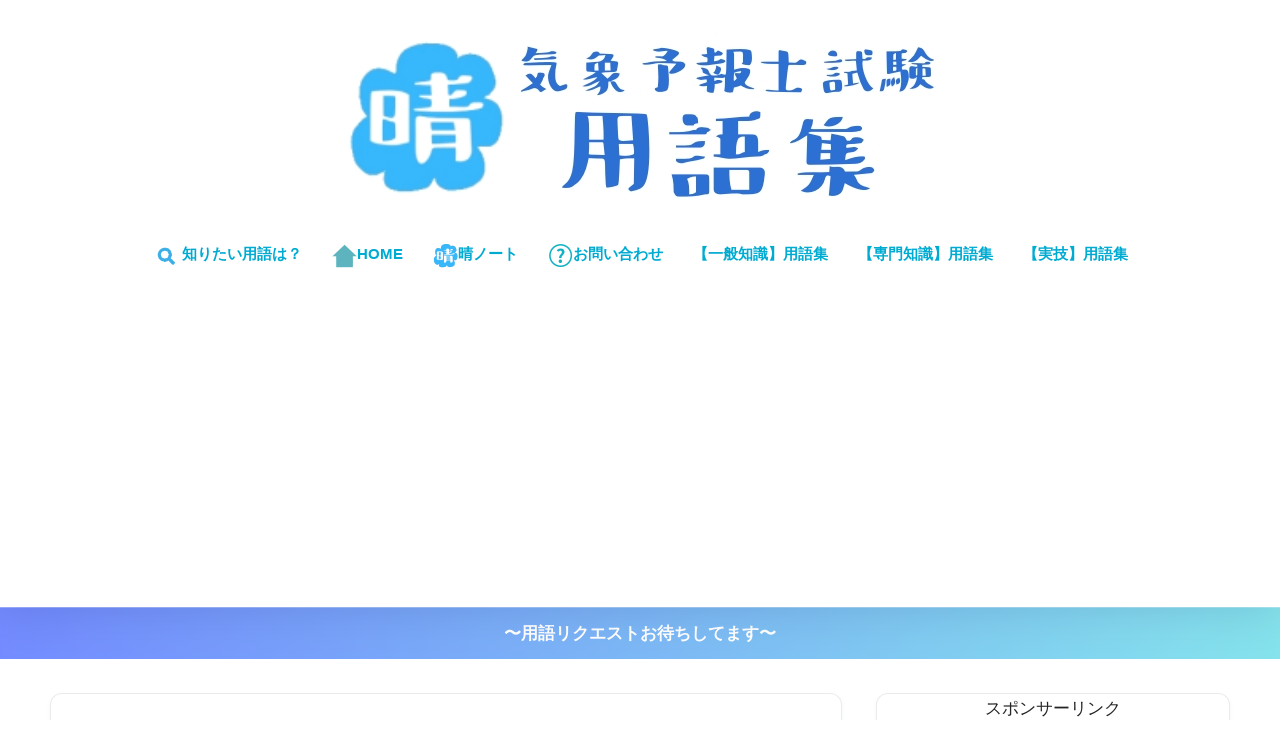

--- FILE ---
content_type: text/html; charset=UTF-8
request_url: https://harenote.com/glossary/specific-heat/
body_size: 14133
content:

<!DOCTYPE html>
<html lang="ja">
<head>
  <meta charset="utf-8">
  <meta http-equiv="X-UA-Compatible" content="IE=edge">
  <meta name="HandheldFriendly" content="True">
  <meta name="MobileOptimized" content="320">
  <meta name="viewport" content="width=device-width, initial-scale=1, viewport-fit=cover"/>
  <meta name="msapplication-TileColor" content="#00abd2">
  <meta name="theme-color" content="#00abd2">
  <link rel="pingback" href="https://harenote.com/glossary/xmlrpc.php">
  <title>比熱 | 気象予報士試験用語集</title>
<meta name='robots' content='max-image-preview:large' />
<link rel='dns-prefetch' href='//www.googletagmanager.com' />
<link rel='dns-prefetch' href='//fonts.googleapis.com' />
<link rel='dns-prefetch' href='//use.fontawesome.com' />
<link rel='dns-prefetch' href='//pagead2.googlesyndication.com' />
<link rel="alternate" type="application/rss+xml" title="気象予報士試験用語集 &raquo; フィード" href="https://harenote.com/glossary/feed/" />
<link rel="alternate" type="application/rss+xml" title="気象予報士試験用語集 &raquo; コメントフィード" href="https://harenote.com/glossary/comments/feed/" />
<script type="text/javascript">
/* <![CDATA[ */
window._wpemojiSettings = {"baseUrl":"https:\/\/s.w.org\/images\/core\/emoji\/15.0.3\/72x72\/","ext":".png","svgUrl":"https:\/\/s.w.org\/images\/core\/emoji\/15.0.3\/svg\/","svgExt":".svg","source":{"concatemoji":"https:\/\/harenote.com\/glossary\/wp-includes\/js\/wp-emoji-release.min.js?ver=6.5.7"}};
/*! This file is auto-generated */
!function(i,n){var o,s,e;function c(e){try{var t={supportTests:e,timestamp:(new Date).valueOf()};sessionStorage.setItem(o,JSON.stringify(t))}catch(e){}}function p(e,t,n){e.clearRect(0,0,e.canvas.width,e.canvas.height),e.fillText(t,0,0);var t=new Uint32Array(e.getImageData(0,0,e.canvas.width,e.canvas.height).data),r=(e.clearRect(0,0,e.canvas.width,e.canvas.height),e.fillText(n,0,0),new Uint32Array(e.getImageData(0,0,e.canvas.width,e.canvas.height).data));return t.every(function(e,t){return e===r[t]})}function u(e,t,n){switch(t){case"flag":return n(e,"\ud83c\udff3\ufe0f\u200d\u26a7\ufe0f","\ud83c\udff3\ufe0f\u200b\u26a7\ufe0f")?!1:!n(e,"\ud83c\uddfa\ud83c\uddf3","\ud83c\uddfa\u200b\ud83c\uddf3")&&!n(e,"\ud83c\udff4\udb40\udc67\udb40\udc62\udb40\udc65\udb40\udc6e\udb40\udc67\udb40\udc7f","\ud83c\udff4\u200b\udb40\udc67\u200b\udb40\udc62\u200b\udb40\udc65\u200b\udb40\udc6e\u200b\udb40\udc67\u200b\udb40\udc7f");case"emoji":return!n(e,"\ud83d\udc26\u200d\u2b1b","\ud83d\udc26\u200b\u2b1b")}return!1}function f(e,t,n){var r="undefined"!=typeof WorkerGlobalScope&&self instanceof WorkerGlobalScope?new OffscreenCanvas(300,150):i.createElement("canvas"),a=r.getContext("2d",{willReadFrequently:!0}),o=(a.textBaseline="top",a.font="600 32px Arial",{});return e.forEach(function(e){o[e]=t(a,e,n)}),o}function t(e){var t=i.createElement("script");t.src=e,t.defer=!0,i.head.appendChild(t)}"undefined"!=typeof Promise&&(o="wpEmojiSettingsSupports",s=["flag","emoji"],n.supports={everything:!0,everythingExceptFlag:!0},e=new Promise(function(e){i.addEventListener("DOMContentLoaded",e,{once:!0})}),new Promise(function(t){var n=function(){try{var e=JSON.parse(sessionStorage.getItem(o));if("object"==typeof e&&"number"==typeof e.timestamp&&(new Date).valueOf()<e.timestamp+604800&&"object"==typeof e.supportTests)return e.supportTests}catch(e){}return null}();if(!n){if("undefined"!=typeof Worker&&"undefined"!=typeof OffscreenCanvas&&"undefined"!=typeof URL&&URL.createObjectURL&&"undefined"!=typeof Blob)try{var e="postMessage("+f.toString()+"("+[JSON.stringify(s),u.toString(),p.toString()].join(",")+"));",r=new Blob([e],{type:"text/javascript"}),a=new Worker(URL.createObjectURL(r),{name:"wpTestEmojiSupports"});return void(a.onmessage=function(e){c(n=e.data),a.terminate(),t(n)})}catch(e){}c(n=f(s,u,p))}t(n)}).then(function(e){for(var t in e)n.supports[t]=e[t],n.supports.everything=n.supports.everything&&n.supports[t],"flag"!==t&&(n.supports.everythingExceptFlag=n.supports.everythingExceptFlag&&n.supports[t]);n.supports.everythingExceptFlag=n.supports.everythingExceptFlag&&!n.supports.flag,n.DOMReady=!1,n.readyCallback=function(){n.DOMReady=!0}}).then(function(){return e}).then(function(){var e;n.supports.everything||(n.readyCallback(),(e=n.source||{}).concatemoji?t(e.concatemoji):e.wpemoji&&e.twemoji&&(t(e.twemoji),t(e.wpemoji)))}))}((window,document),window._wpemojiSettings);
/* ]]> */
</script>
<link rel='stylesheet' id='sng-stylesheet-css' href='https://harenote.com/glossary/wp-content/themes/sango-theme/style.css?version=3.8.8' type='text/css' media='all' />
<link rel='stylesheet' id='sng-option-css' href='https://harenote.com/glossary/wp-content/themes/sango-theme/entry-option.css?version=3.8.8' type='text/css' media='all' />
<link rel='stylesheet' id='sng-old-css-css' href='https://harenote.com/glossary/wp-content/themes/sango-theme/style-old.css?version=3.8.8' type='text/css' media='all' />
<link rel='stylesheet' id='sango_theme_gutenberg-style-css' href='https://harenote.com/glossary/wp-content/themes/sango-theme/library/gutenberg/dist/build/style-blocks.css?version=3.8.8' type='text/css' media='all' />
<style id='sango_theme_gutenberg-style-inline-css' type='text/css'>
:root{--sgb-main-color:#00abd2;--sgb-pastel-color:#9bd6e4;--sgb-accent-color:#dbf276;--sgb-widget-title-color:#009EF3;--sgb-widget-title-bg-color:#b4e0fa;--sgb-bg-color:#ffffff;--wp--preset--color--sango-main:var(--sgb-main-color);--wp--preset--color--sango-pastel:var(--sgb-pastel-color);--wp--preset--color--sango-accent:var(--sgb-accent-color)}
</style>
<link rel='stylesheet' id='sng-googlefonts-css' href='https://fonts.googleapis.com/css?family=Quicksand%3A500%2C700&#038;display=swap' type='text/css' media='all' />
<link rel='stylesheet' id='sng-fontawesome-css' href='https://use.fontawesome.com/releases/v6.1.1/css/all.css' type='text/css' media='all' />
<style id='wp-emoji-styles-inline-css' type='text/css'>

	img.wp-smiley, img.emoji {
		display: inline !important;
		border: none !important;
		box-shadow: none !important;
		height: 1em !important;
		width: 1em !important;
		margin: 0 0.07em !important;
		vertical-align: -0.1em !important;
		background: none !important;
		padding: 0 !important;
	}
</style>
<link rel='stylesheet' id='wp-block-library-css' href='https://harenote.com/glossary/wp-includes/css/dist/block-library/style.min.css?ver=6.5.7' type='text/css' media='all' />
<style id='global-styles-inline-css' type='text/css'>
body{--wp--preset--color--black: #000000;--wp--preset--color--cyan-bluish-gray: #abb8c3;--wp--preset--color--white: #ffffff;--wp--preset--color--pale-pink: #f78da7;--wp--preset--color--vivid-red: #cf2e2e;--wp--preset--color--luminous-vivid-orange: #ff6900;--wp--preset--color--luminous-vivid-amber: #fcb900;--wp--preset--color--light-green-cyan: #7bdcb5;--wp--preset--color--vivid-green-cyan: #00d084;--wp--preset--color--pale-cyan-blue: #8ed1fc;--wp--preset--color--vivid-cyan-blue: #0693e3;--wp--preset--color--vivid-purple: #9b51e0;--wp--preset--color--sango-main: var(--sgb-main-color);--wp--preset--color--sango-pastel: var(--sgb-pastel-color);--wp--preset--color--sango-accent: var(--sgb-accent-color);--wp--preset--color--sango-blue: #009EF3;--wp--preset--color--sango-orange: #ffb36b;--wp--preset--color--sango-red: #f88080;--wp--preset--color--sango-green: #90d581;--wp--preset--color--sango-black: #333;--wp--preset--color--sango-gray: gray;--wp--preset--color--sango-silver: whitesmoke;--wp--preset--color--sango-light-blue: #b4e0fa;--wp--preset--color--sango-light-red: #ffebeb;--wp--preset--color--sango-light-orange: #fff9e6;--wp--preset--gradient--vivid-cyan-blue-to-vivid-purple: linear-gradient(135deg,rgba(6,147,227,1) 0%,rgb(155,81,224) 100%);--wp--preset--gradient--light-green-cyan-to-vivid-green-cyan: linear-gradient(135deg,rgb(122,220,180) 0%,rgb(0,208,130) 100%);--wp--preset--gradient--luminous-vivid-amber-to-luminous-vivid-orange: linear-gradient(135deg,rgba(252,185,0,1) 0%,rgba(255,105,0,1) 100%);--wp--preset--gradient--luminous-vivid-orange-to-vivid-red: linear-gradient(135deg,rgba(255,105,0,1) 0%,rgb(207,46,46) 100%);--wp--preset--gradient--very-light-gray-to-cyan-bluish-gray: linear-gradient(135deg,rgb(238,238,238) 0%,rgb(169,184,195) 100%);--wp--preset--gradient--cool-to-warm-spectrum: linear-gradient(135deg,rgb(74,234,220) 0%,rgb(151,120,209) 20%,rgb(207,42,186) 40%,rgb(238,44,130) 60%,rgb(251,105,98) 80%,rgb(254,248,76) 100%);--wp--preset--gradient--blush-light-purple: linear-gradient(135deg,rgb(255,206,236) 0%,rgb(152,150,240) 100%);--wp--preset--gradient--blush-bordeaux: linear-gradient(135deg,rgb(254,205,165) 0%,rgb(254,45,45) 50%,rgb(107,0,62) 100%);--wp--preset--gradient--luminous-dusk: linear-gradient(135deg,rgb(255,203,112) 0%,rgb(199,81,192) 50%,rgb(65,88,208) 100%);--wp--preset--gradient--pale-ocean: linear-gradient(135deg,rgb(255,245,203) 0%,rgb(182,227,212) 50%,rgb(51,167,181) 100%);--wp--preset--gradient--electric-grass: linear-gradient(135deg,rgb(202,248,128) 0%,rgb(113,206,126) 100%);--wp--preset--gradient--midnight: linear-gradient(135deg,rgb(2,3,129) 0%,rgb(40,116,252) 100%);--wp--preset--font-size--small: 13px;--wp--preset--font-size--medium: 20px;--wp--preset--font-size--large: 36px;--wp--preset--font-size--x-large: 42px;--wp--preset--font-family--default: "Helvetica", "Arial", "Hiragino Kaku Gothic ProN", "Hiragino Sans", YuGothic, "Yu Gothic", "メイリオ", Meiryo, sans-serif;--wp--preset--font-family--notosans: "Noto Sans JP", var(--wp--preset--font-family--default);--wp--preset--font-family--mplusrounded: "M PLUS Rounded 1c", var(--wp--preset--font-family--default);--wp--preset--font-family--dfont: "Quicksand", var(--wp--preset--font-family--default);--wp--preset--spacing--20: 0.44rem;--wp--preset--spacing--30: 0.67rem;--wp--preset--spacing--40: 1rem;--wp--preset--spacing--50: 1.5rem;--wp--preset--spacing--60: 2.25rem;--wp--preset--spacing--70: 3.38rem;--wp--preset--spacing--80: 5.06rem;--wp--preset--shadow--natural: 6px 6px 9px rgba(0, 0, 0, 0.2);--wp--preset--shadow--deep: 12px 12px 50px rgba(0, 0, 0, 0.4);--wp--preset--shadow--sharp: 6px 6px 0px rgba(0, 0, 0, 0.2);--wp--preset--shadow--outlined: 6px 6px 0px -3px rgba(255, 255, 255, 1), 6px 6px rgba(0, 0, 0, 1);--wp--preset--shadow--crisp: 6px 6px 0px rgba(0, 0, 0, 1);--wp--custom--wrap--width: 92%;--wp--custom--wrap--default-width: 800px;--wp--custom--wrap--content-width: 1180px;--wp--custom--wrap--max-width: var(--wp--custom--wrap--content-width);--wp--custom--wrap--side: 30%;--wp--custom--wrap--gap: 2em;--wp--custom--wrap--mobile--padding: 15px;--wp--custom--shadow--large: 0 15px 30px -7px rgba(0, 12, 66, 0.15 );--wp--custom--shadow--large-hover: 0 40px 50px -15px rgba(0, 12, 66, 0.2 );--wp--custom--shadow--medium: 0 6px 13px -3px rgba(0, 12, 66, 0.1), 0 0px 1px rgba(0,30,100, 0.1 );--wp--custom--shadow--medium-hover: 0 12px 45px -9px rgb(0 0 0 / 23%);--wp--custom--shadow--solid: 0 1px 2px 0 rgba(24, 44, 84, 0.1), 0 1px 3px 1px rgba(24, 44, 84, 0.1);--wp--custom--shadow--solid-hover: 0 2px 4px 0 rgba(24, 44, 84, 0.1), 0 2px 8px 0 rgba(24, 44, 84, 0.1);--wp--custom--shadow--small: 0 2px 4px #4385bb12;--wp--custom--rounded--medium: 12px;--wp--custom--rounded--small: 6px;--wp--custom--widget--padding-horizontal: 18px;--wp--custom--widget--padding-vertical: 6px;--wp--custom--widget--icon-margin: 6px;--wp--custom--widget--gap: 2.5em;--wp--custom--entry--gap: 1.5rem;--wp--custom--entry--gap-mobile: 1rem;--wp--custom--entry--border-color: #eaedf2;--wp--custom--animation--fade-in: fadeIn 0.7s ease 0s 1 normal;--wp--custom--animation--header: fadeHeader 1s ease 0s 1 normal;--wp--custom--transition--default: 0.3s ease-in-out;--wp--custom--totop--opacity: 0.6;--wp--custom--totop--right: 18px;--wp--custom--totop--bottom: 20px;--wp--custom--totop--mobile--right: 15px;--wp--custom--totop--mobile--bottom: 10px;--wp--custom--toc--button--opacity: 0.6;--wp--custom--footer--column-gap: 40px;}body { margin: 0;--wp--style--global--content-size: 900px;--wp--style--global--wide-size: 980px; }.wp-site-blocks > .alignleft { float: left; margin-right: 2em; }.wp-site-blocks > .alignright { float: right; margin-left: 2em; }.wp-site-blocks > .aligncenter { justify-content: center; margin-left: auto; margin-right: auto; }:where(.wp-site-blocks) > * { margin-block-start: 1.5rem; margin-block-end: 0; }:where(.wp-site-blocks) > :first-child:first-child { margin-block-start: 0; }:where(.wp-site-blocks) > :last-child:last-child { margin-block-end: 0; }body { --wp--style--block-gap: 1.5rem; }:where(body .is-layout-flow)  > :first-child:first-child{margin-block-start: 0;}:where(body .is-layout-flow)  > :last-child:last-child{margin-block-end: 0;}:where(body .is-layout-flow)  > *{margin-block-start: 1.5rem;margin-block-end: 0;}:where(body .is-layout-constrained)  > :first-child:first-child{margin-block-start: 0;}:where(body .is-layout-constrained)  > :last-child:last-child{margin-block-end: 0;}:where(body .is-layout-constrained)  > *{margin-block-start: 1.5rem;margin-block-end: 0;}:where(body .is-layout-flex) {gap: 1.5rem;}:where(body .is-layout-grid) {gap: 1.5rem;}body .is-layout-flow > .alignleft{float: left;margin-inline-start: 0;margin-inline-end: 2em;}body .is-layout-flow > .alignright{float: right;margin-inline-start: 2em;margin-inline-end: 0;}body .is-layout-flow > .aligncenter{margin-left: auto !important;margin-right: auto !important;}body .is-layout-constrained > .alignleft{float: left;margin-inline-start: 0;margin-inline-end: 2em;}body .is-layout-constrained > .alignright{float: right;margin-inline-start: 2em;margin-inline-end: 0;}body .is-layout-constrained > .aligncenter{margin-left: auto !important;margin-right: auto !important;}body .is-layout-constrained > :where(:not(.alignleft):not(.alignright):not(.alignfull)){max-width: var(--wp--style--global--content-size);margin-left: auto !important;margin-right: auto !important;}body .is-layout-constrained > .alignwide{max-width: var(--wp--style--global--wide-size);}body .is-layout-flex{display: flex;}body .is-layout-flex{flex-wrap: wrap;align-items: center;}body .is-layout-flex > *{margin: 0;}body .is-layout-grid{display: grid;}body .is-layout-grid > *{margin: 0;}body{font-family: var(--sgb-font-family);padding-top: 0px;padding-right: 0px;padding-bottom: 0px;padding-left: 0px;}a:where(:not(.wp-element-button)){text-decoration: underline;}.wp-element-button, .wp-block-button__link{background-color: #32373c;border-width: 0;color: #fff;font-family: inherit;font-size: inherit;line-height: inherit;padding: calc(0.667em + 2px) calc(1.333em + 2px);text-decoration: none;}.has-black-color{color: var(--wp--preset--color--black) !important;}.has-cyan-bluish-gray-color{color: var(--wp--preset--color--cyan-bluish-gray) !important;}.has-white-color{color: var(--wp--preset--color--white) !important;}.has-pale-pink-color{color: var(--wp--preset--color--pale-pink) !important;}.has-vivid-red-color{color: var(--wp--preset--color--vivid-red) !important;}.has-luminous-vivid-orange-color{color: var(--wp--preset--color--luminous-vivid-orange) !important;}.has-luminous-vivid-amber-color{color: var(--wp--preset--color--luminous-vivid-amber) !important;}.has-light-green-cyan-color{color: var(--wp--preset--color--light-green-cyan) !important;}.has-vivid-green-cyan-color{color: var(--wp--preset--color--vivid-green-cyan) !important;}.has-pale-cyan-blue-color{color: var(--wp--preset--color--pale-cyan-blue) !important;}.has-vivid-cyan-blue-color{color: var(--wp--preset--color--vivid-cyan-blue) !important;}.has-vivid-purple-color{color: var(--wp--preset--color--vivid-purple) !important;}.has-sango-main-color{color: var(--wp--preset--color--sango-main) !important;}.has-sango-pastel-color{color: var(--wp--preset--color--sango-pastel) !important;}.has-sango-accent-color{color: var(--wp--preset--color--sango-accent) !important;}.has-sango-blue-color{color: var(--wp--preset--color--sango-blue) !important;}.has-sango-orange-color{color: var(--wp--preset--color--sango-orange) !important;}.has-sango-red-color{color: var(--wp--preset--color--sango-red) !important;}.has-sango-green-color{color: var(--wp--preset--color--sango-green) !important;}.has-sango-black-color{color: var(--wp--preset--color--sango-black) !important;}.has-sango-gray-color{color: var(--wp--preset--color--sango-gray) !important;}.has-sango-silver-color{color: var(--wp--preset--color--sango-silver) !important;}.has-sango-light-blue-color{color: var(--wp--preset--color--sango-light-blue) !important;}.has-sango-light-red-color{color: var(--wp--preset--color--sango-light-red) !important;}.has-sango-light-orange-color{color: var(--wp--preset--color--sango-light-orange) !important;}.has-black-background-color{background-color: var(--wp--preset--color--black) !important;}.has-cyan-bluish-gray-background-color{background-color: var(--wp--preset--color--cyan-bluish-gray) !important;}.has-white-background-color{background-color: var(--wp--preset--color--white) !important;}.has-pale-pink-background-color{background-color: var(--wp--preset--color--pale-pink) !important;}.has-vivid-red-background-color{background-color: var(--wp--preset--color--vivid-red) !important;}.has-luminous-vivid-orange-background-color{background-color: var(--wp--preset--color--luminous-vivid-orange) !important;}.has-luminous-vivid-amber-background-color{background-color: var(--wp--preset--color--luminous-vivid-amber) !important;}.has-light-green-cyan-background-color{background-color: var(--wp--preset--color--light-green-cyan) !important;}.has-vivid-green-cyan-background-color{background-color: var(--wp--preset--color--vivid-green-cyan) !important;}.has-pale-cyan-blue-background-color{background-color: var(--wp--preset--color--pale-cyan-blue) !important;}.has-vivid-cyan-blue-background-color{background-color: var(--wp--preset--color--vivid-cyan-blue) !important;}.has-vivid-purple-background-color{background-color: var(--wp--preset--color--vivid-purple) !important;}.has-sango-main-background-color{background-color: var(--wp--preset--color--sango-main) !important;}.has-sango-pastel-background-color{background-color: var(--wp--preset--color--sango-pastel) !important;}.has-sango-accent-background-color{background-color: var(--wp--preset--color--sango-accent) !important;}.has-sango-blue-background-color{background-color: var(--wp--preset--color--sango-blue) !important;}.has-sango-orange-background-color{background-color: var(--wp--preset--color--sango-orange) !important;}.has-sango-red-background-color{background-color: var(--wp--preset--color--sango-red) !important;}.has-sango-green-background-color{background-color: var(--wp--preset--color--sango-green) !important;}.has-sango-black-background-color{background-color: var(--wp--preset--color--sango-black) !important;}.has-sango-gray-background-color{background-color: var(--wp--preset--color--sango-gray) !important;}.has-sango-silver-background-color{background-color: var(--wp--preset--color--sango-silver) !important;}.has-sango-light-blue-background-color{background-color: var(--wp--preset--color--sango-light-blue) !important;}.has-sango-light-red-background-color{background-color: var(--wp--preset--color--sango-light-red) !important;}.has-sango-light-orange-background-color{background-color: var(--wp--preset--color--sango-light-orange) !important;}.has-black-border-color{border-color: var(--wp--preset--color--black) !important;}.has-cyan-bluish-gray-border-color{border-color: var(--wp--preset--color--cyan-bluish-gray) !important;}.has-white-border-color{border-color: var(--wp--preset--color--white) !important;}.has-pale-pink-border-color{border-color: var(--wp--preset--color--pale-pink) !important;}.has-vivid-red-border-color{border-color: var(--wp--preset--color--vivid-red) !important;}.has-luminous-vivid-orange-border-color{border-color: var(--wp--preset--color--luminous-vivid-orange) !important;}.has-luminous-vivid-amber-border-color{border-color: var(--wp--preset--color--luminous-vivid-amber) !important;}.has-light-green-cyan-border-color{border-color: var(--wp--preset--color--light-green-cyan) !important;}.has-vivid-green-cyan-border-color{border-color: var(--wp--preset--color--vivid-green-cyan) !important;}.has-pale-cyan-blue-border-color{border-color: var(--wp--preset--color--pale-cyan-blue) !important;}.has-vivid-cyan-blue-border-color{border-color: var(--wp--preset--color--vivid-cyan-blue) !important;}.has-vivid-purple-border-color{border-color: var(--wp--preset--color--vivid-purple) !important;}.has-sango-main-border-color{border-color: var(--wp--preset--color--sango-main) !important;}.has-sango-pastel-border-color{border-color: var(--wp--preset--color--sango-pastel) !important;}.has-sango-accent-border-color{border-color: var(--wp--preset--color--sango-accent) !important;}.has-sango-blue-border-color{border-color: var(--wp--preset--color--sango-blue) !important;}.has-sango-orange-border-color{border-color: var(--wp--preset--color--sango-orange) !important;}.has-sango-red-border-color{border-color: var(--wp--preset--color--sango-red) !important;}.has-sango-green-border-color{border-color: var(--wp--preset--color--sango-green) !important;}.has-sango-black-border-color{border-color: var(--wp--preset--color--sango-black) !important;}.has-sango-gray-border-color{border-color: var(--wp--preset--color--sango-gray) !important;}.has-sango-silver-border-color{border-color: var(--wp--preset--color--sango-silver) !important;}.has-sango-light-blue-border-color{border-color: var(--wp--preset--color--sango-light-blue) !important;}.has-sango-light-red-border-color{border-color: var(--wp--preset--color--sango-light-red) !important;}.has-sango-light-orange-border-color{border-color: var(--wp--preset--color--sango-light-orange) !important;}.has-vivid-cyan-blue-to-vivid-purple-gradient-background{background: var(--wp--preset--gradient--vivid-cyan-blue-to-vivid-purple) !important;}.has-light-green-cyan-to-vivid-green-cyan-gradient-background{background: var(--wp--preset--gradient--light-green-cyan-to-vivid-green-cyan) !important;}.has-luminous-vivid-amber-to-luminous-vivid-orange-gradient-background{background: var(--wp--preset--gradient--luminous-vivid-amber-to-luminous-vivid-orange) !important;}.has-luminous-vivid-orange-to-vivid-red-gradient-background{background: var(--wp--preset--gradient--luminous-vivid-orange-to-vivid-red) !important;}.has-very-light-gray-to-cyan-bluish-gray-gradient-background{background: var(--wp--preset--gradient--very-light-gray-to-cyan-bluish-gray) !important;}.has-cool-to-warm-spectrum-gradient-background{background: var(--wp--preset--gradient--cool-to-warm-spectrum) !important;}.has-blush-light-purple-gradient-background{background: var(--wp--preset--gradient--blush-light-purple) !important;}.has-blush-bordeaux-gradient-background{background: var(--wp--preset--gradient--blush-bordeaux) !important;}.has-luminous-dusk-gradient-background{background: var(--wp--preset--gradient--luminous-dusk) !important;}.has-pale-ocean-gradient-background{background: var(--wp--preset--gradient--pale-ocean) !important;}.has-electric-grass-gradient-background{background: var(--wp--preset--gradient--electric-grass) !important;}.has-midnight-gradient-background{background: var(--wp--preset--gradient--midnight) !important;}.has-small-font-size{font-size: var(--wp--preset--font-size--small) !important;}.has-medium-font-size{font-size: var(--wp--preset--font-size--medium) !important;}.has-large-font-size{font-size: var(--wp--preset--font-size--large) !important;}.has-x-large-font-size{font-size: var(--wp--preset--font-size--x-large) !important;}.has-default-font-family{font-family: var(--wp--preset--font-family--default) !important;}.has-notosans-font-family{font-family: var(--wp--preset--font-family--notosans) !important;}.has-mplusrounded-font-family{font-family: var(--wp--preset--font-family--mplusrounded) !important;}.has-dfont-font-family{font-family: var(--wp--preset--font-family--dfont) !important;}
.wp-block-navigation a:where(:not(.wp-element-button)){color: inherit;}
.wp-block-pullquote{font-size: 1.5em;line-height: 1.6;}
.wp-block-button .wp-block-button__link{background-color: var(--wp--preset--color--sango-main);border-radius: var(--wp--custom--rounded--medium);color: #fff;font-size: 18px;font-weight: 600;padding-top: 0.4em;padding-right: 1.3em;padding-bottom: 0.4em;padding-left: 1.3em;}
</style>
<link rel='stylesheet' id='quiz-maker-css' href='https://harenote.com/glossary/wp-content/plugins/quiz-maker/public/css/quiz-maker-public.css' type='text/css' media='all' />
<link rel='stylesheet' id='child-style-css' href='https://harenote.com/glossary/wp-content/themes/sango-theme-child/style.css' type='text/css' media='all' />
<script type="text/javascript" src="https://harenote.com/glossary/wp-includes/js/jquery/jquery.min.js?ver=3.7.1" id="jquery-core-js"></script>
<script type="text/javascript" src="https://harenote.com/glossary/wp-includes/js/jquery/jquery-migrate.min.js?ver=3.4.1" id="jquery-migrate-js"></script>

<!-- Site Kit によって追加された Google タグ（gtag.js）スニペット -->
<!-- Google アナリティクス スニペット (Site Kit が追加) -->
<script type="text/javascript" src="https://www.googletagmanager.com/gtag/js?id=GT-MBLKCSS" id="google_gtagjs-js" async></script>
<script type="text/javascript" id="google_gtagjs-js-after">
/* <![CDATA[ */
window.dataLayer = window.dataLayer || [];function gtag(){dataLayer.push(arguments);}
gtag("set","linker",{"domains":["harenote.com"]});
gtag("js", new Date());
gtag("set", "developer_id.dZTNiMT", true);
gtag("config", "GT-MBLKCSS");
/* ]]> */
</script>
<link rel="https://api.w.org/" href="https://harenote.com/glossary/wp-json/" /><link rel="alternate" type="application/json" href="https://harenote.com/glossary/wp-json/wp/v2/posts/243" /><link rel="EditURI" type="application/rsd+xml" title="RSD" href="https://harenote.com/glossary/xmlrpc.php?rsd" />
<link rel="canonical" href="https://harenote.com/glossary/specific-heat/" />
<link rel='shortlink' href='https://harenote.com/glossary/?p=243' />
<link rel="alternate" type="application/json+oembed" href="https://harenote.com/glossary/wp-json/oembed/1.0/embed?url=https%3A%2F%2Fharenote.com%2Fglossary%2Fspecific-heat%2F" />
<link rel="alternate" type="text/xml+oembed" href="https://harenote.com/glossary/wp-json/oembed/1.0/embed?url=https%3A%2F%2Fharenote.com%2Fglossary%2Fspecific-heat%2F&#038;format=xml" />
<meta name="generator" content="Site Kit by Google 1.170.0" /><meta property="og:title" content="比熱" />
<meta property="og:description" content="比熱とは、1gの物質の温度を1℃（または1K）上げるときに必要になる熱量のこと。 気体の場合▶︎▶︎▶︎個体と比べて気体は熱膨張の度合いが大きいことから、圧力や体積を一定にした場合の比熱を区別する。 気体の場合、「定圧比 ... " />
<meta property="og:type" content="article" />
<meta property="og:url" content="https://harenote.com/glossary/specific-heat/" />
<meta property="og:image" content="https://harenote.com/glossary/wp-content/uploads/2021/11/specific-heat.jpg" />
<meta name="thumbnail" content="https://harenote.com/glossary/wp-content/uploads/2021/11/specific-heat.jpg" />
<meta property="og:site_name" content="気象予報士試験用語集" />
<meta name="twitter:card" content="summary_large_image" />
<!-- Google Tag Manager -->
<script>(function(w,d,s,l,i){w[l]=w[l]||[];w[l].push({'gtm.start':
new Date().getTime(),event:'gtm.js'});var f=d.getElementsByTagName(s)[0],
j=d.createElement(s),dl=l!='dataLayer'?'&l='+l:'';j.async=true;j.src=
'https://www.googletagmanager.com/gtm.js?id='+i+dl;f.parentNode.insertBefore(j,f);
})(window,document,'script','dataLayer','GTM-K5HRDD9');</script>
<!-- End Google Tag Manager -->	<script>
		(function(i,s,o,g,r,a,m){i['GoogleAnalyticsObject']=r;i[r]=i[r]||function(){
		(i[r].q=i[r].q||[]).push(arguments)},i[r].l=1*new Date();a=s.createElement(o),
		m=s.getElementsByTagName(o)[0];a.async=1;a.src=g;m.parentNode.insertBefore(a,m)
		})(window,document,'script','//www.google-analytics.com/analytics.js','ga');
		ga('create', 'UA-146153935-2', 'auto');
		ga('send', 'pageview');
	</script>
	<meta name="google-site-verification" content="NAU4_wzjBMHMn9C1HoHsPgq5XJaLY_JtIKhtaTJQ3pQ">
<!-- Site Kit が追加した Google AdSense メタタグ -->
<meta name="google-adsense-platform-account" content="ca-host-pub-2644536267352236">
<meta name="google-adsense-platform-domain" content="sitekit.withgoogle.com">
<!-- Site Kit が追加した End Google AdSense メタタグ -->
<style type="text/css" id="custom-background-css">
body.custom-background { background-color: #ffffff; }
</style>
	
<!-- Google AdSense スニペット (Site Kit が追加) -->
<script type="text/javascript" async="async" src="https://pagead2.googlesyndication.com/pagead/js/adsbygoogle.js?client=ca-pub-9729026030178128&amp;host=ca-host-pub-2644536267352236" crossorigin="anonymous"></script>

<!-- (ここまで) Google AdSense スニペット (Site Kit が追加) -->
<link rel="icon" href="https://harenote.com/glossary/wp-content/uploads/2023/08/cropped-vocabraly-32x32.png" sizes="32x32" />
<link rel="icon" href="https://harenote.com/glossary/wp-content/uploads/2023/08/cropped-vocabraly-192x192.png" sizes="192x192" />
<link rel="apple-touch-icon" href="https://harenote.com/glossary/wp-content/uploads/2023/08/cropped-vocabraly-180x180.png" />
<meta name="msapplication-TileImage" content="https://harenote.com/glossary/wp-content/uploads/2023/08/cropped-vocabraly-270x270.png" />
		<style type="text/css" id="wp-custom-css">
			/*ロゴ画像を横全体に表示*/
#inner-header, #drawer + #inner-header, #logo {
    width: 100%;
    max-width: 100%!important;
    margin: 0;
    padding: 0;
}
.header--center #logo img {
    padding: 0;
    height: auto;
    width: 100%;
}
.header--center #logo {
    padding: 0;
}
/*END ロゴ画像を横全体に表示*/


sup {
	font-size: 70%; 
	vertical-align: top;
	position: relative;
	top: -0.1em; 
}
sub {
	font-size: 70%; 
	vertical-align: bottom;
	position: relative;
	bottom: -0.1em; 
}


ul.list-qa>li {
    position: relative;
    padding: 0 0 0 32px;
    margin: 7px 0 28px;
    font-weight: 600;
    border-bottom: 1px dotted #ddd;
}
.list-qa li ul>li {
    position: relative;
    padding: 0;
    margin: 7px 0 21px;
}
.entry-content ul.list-qa,
.entry-content .list-qa ul {
    list-style-type: none;
    padding:0;
}
.entry-content .list-qa ul {
    font-weight: 500;
}
ul.list-qa>li:before {
    position: absolute;
    content: '\f059';
    font-family: "font awesome 5 free";
    left: 0;
    top: 2px;
    font-size: 1.5em;
    color: #60a7d6;
    line-height: 1;
}		</style>
		<style> a{color:#5196ff}.header, .drawer__title{background-color:#ffffff}#logo a{color:#FFF}.desktop-nav li a , .mobile-nav li a, #drawer__open, .header-search__open, .drawer__title{color:#00abd2}.drawer__title__close span, .drawer__title__close span:before{background:#00abd2}.desktop-nav li:after{background:#00abd2}.mobile-nav .current-menu-item{border-bottom-color:#00abd2}.widgettitle, .sidebar .wp-block-group h2, .drawer .wp-block-group h2{color:#009EF3;background-color:#b4e0fa}#footer-menu a, .copyright{color:#00abd2}#footer-menu{background-color:#ffffff}.footer{background-color:#e0e4eb}.footer, .footer a, .footer .widget ul li a{color:#3c3c3c}body{font-size:100%}@media only screen and (min-width:481px){body{font-size:107%}}@media only screen and (min-width:1030px){body{font-size:107%}}.totop{background:#00abd2}.header-info a{color:#FFF;background:linear-gradient(95deg, #738bff, #85e3ec)}.fixed-menu ul{background:#FFF}.fixed-menu a{color:#a2a7ab}.fixed-menu .current-menu-item a, .fixed-menu ul li a.active{color:#009EF3}.post-tab{background:#FFF}.post-tab > div{color:#a7a7a7}body{--sgb-font-family:var(--wp--preset--font-family--default)}#fixed_sidebar{top:0px}:target{scroll-margin-top:0px}.Threads:before{background-image:url("https://harenote.com/glossary/wp-content/themes/sango-theme/library/images/threads.svg")}.profile-sns li .Threads:before{background-image:url("https://harenote.com/glossary/wp-content/themes/sango-theme/library/images/threads-outline.svg")}.X:before{background-image:url("https://harenote.com/glossary/wp-content/themes/sango-theme/library/images/x-circle.svg")}.post, .sidebar .widget, .archive-header{border:solid 1px rgba(0,0,0,.08)}.one-column .post{border:none}.sidebar .widget .widget{border:none}.sidebar .widget_search input{border:solid 1px #ececec}.sidelong__article{border:solid 1px #ececec}.body_bc{background-color:ffffff}</style></head>
<body class="post-template-default single single-post postid-243 single-format-standard custom-background wp-custom-logo fa5">
    <div id="container"> 
  			<header class="header
		 header--center	">
				<div id="inner-header" class="wrap">
		<div id="logo" class="header-logo h1 dfont">
	<a href="https://harenote.com/glossary/" class="header-logo__link">
				<img src="https://harenote.com/glossary/wp-content/uploads/2020/06/grossary-header-1.jpg" alt="気象予報士試験用語集" width="1280" height="233" class="header-logo__img">
					</a>
	</div>
	<div class="header-search">
		<input type="checkbox" class="header-search__input" id="header-search-input" onclick="document.querySelector('.header-search__modal .searchform__input').focus()">
	<label class="header-search__close" for="header-search-input"></label>
	<div class="header-search__modal">
	
<form role="search" method="get" class="searchform" action="https://harenote.com/glossary/">
  <div>
    <input type="search" class="searchform__input" name="s" value="" placeholder="検索" />
    <button type="submit" class="searchform__submit" aria-label="検索"><i class="fas fa-search" aria-hidden="true"></i></button>
  </div>
</form>

	</div>
</div>	<nav class="desktop-nav clearfix"><ul id="menu-%e3%82%b0%e3%83%ad%e3%83%bc%e3%83%90%e3%83%ab%e3%83%a1%e3%83%8b%e3%83%a5%e3%83%bc" class="menu"><li id="menu-item-502" class="menu-item menu-item-type-custom menu-item-object-custom menu-item-home menu-item-502"><a href="https://harenote.com/glossary/"><img class="wp-image-505" style="width: 25px;" src="https://harenote.com/glossary/wp-content/uploads/2020/08/kensaku-touka.png" alt=""> 知りたい用語は？</a></li>
<li id="menu-item-125" class="menu-item menu-item-type-custom menu-item-object-custom menu-item-home menu-item-125"><a href="https://harenote.com/glossary/"><img class="wp-image-132" style="width: 25px;" src="https://harenote.com/glossary/wp-content/uploads/2020/06/home-1.png" alt="">HOME</a></li>
<li id="menu-item-126" class="menu-item menu-item-type-custom menu-item-object-custom menu-item-126"><a href="https://harenote.com/"><img class="wp-image-129" style="width: 25px;" src="https://harenote.com/glossary/wp-content/uploads/2020/06/hare-icon-100.png" alt="">晴ノート</a></li>
<li id="menu-item-127" class="menu-item menu-item-type-custom menu-item-object-custom menu-item-127"><a href="https://forms.gle/8dsmYeRiiGC3Cpvn7"><img class="wp-image-128" style="width: 25px;" src="https://harenote.com/glossary/wp-content/uploads/2020/06/icon.png" alt="">お問い合わせ</a></li>
<li id="menu-item-704" class="menu-item menu-item-type-post_type menu-item-object-page menu-item-704"><a href="https://harenote.com/glossary/ippan/">【一般知識】用語集</a></li>
<li id="menu-item-703" class="menu-item menu-item-type-post_type menu-item-object-page menu-item-703"><a href="https://harenote.com/glossary/senmon/">【専門知識】用語集</a></li>
<li id="menu-item-1470" class="menu-item menu-item-type-post_type menu-item-object-page menu-item-1470"><a href="https://harenote.com/glossary/jitsugi/">【実技】用語集</a></li>
</ul></nav></div>
	</header>
			<div class="header-info 
	animated	">
	<a href="https://forms.gle/vCgZwWAkCP7h6Aea8">
	〜用語リクエストお待ちしてます〜	</a>
	</div>
	  <div id="content">
    <div id="inner-content" class="wrap cf">
      <main id="main">
                  <article id="entry" class="post-243 post type-post status-publish format-standard has-post-thumbnail category-atmospheric-thermodynamics tag-2 tag-35">
            <header class="article-header entry-header">
	<nav id="breadcrumb" class="breadcrumb"><ul itemscope itemtype="http://schema.org/BreadcrumbList"><li itemprop="itemListElement" itemscope itemtype="http://schema.org/ListItem"><a href="https://harenote.com/glossary" itemprop="item"><span itemprop="name">ホーム</span></a><meta itemprop="position" content="1" /></li><li itemprop="itemListElement" itemscope itemtype="http://schema.org/ListItem"><a href="https://harenote.com/glossary/category/ippan/" itemprop="item"><span itemprop="name">一般知識</span></a><meta itemprop="position" content="2" /></li><li itemprop="itemListElement" itemscope itemtype="http://schema.org/ListItem"><a href="https://harenote.com/glossary/category/ippan/atmospheric-thermodynamics/" itemprop="item"><span itemprop="name">大気の熱力学</span></a><meta itemprop="position" content="3" /></li></ul></nav>		<h1 class="entry-title single-title">比熱</h1>
		<div class="entry-meta vcard">
	<time class="pubdate entry-time" itemprop="datePublished" datetime="2021-11-09">2021年11月9日</time>	</div>
			<input type="checkbox" id="fab">
	<label class="fab-btn extended-fab main-c" for="fab"><i class="fas fa-share-alt" aria-hidden="true"></i></label>
	<label class="fab__close-cover" for="fab"></label>
			<div id="fab__contents">
		<div class="fab__contents-main dfont">
		<label class="fab__contents__close" for="fab"><span></span></label>
		<p class="fab__contents_title">SHARE</p>
					<div class="fab__contents_img" style="background-image: url(https://harenote.com/glossary/wp-content/uploads/2021/11/specific-heat-520x300.jpg);">
			</div>
					<div class="sns-btn
		 sns-dif	">
				<ul>
			<li class="tw sns-btn__item">
		<a href="https://twitter.com/intent/tweet?url=https%3A%2F%2Fharenote.com%2Fglossary%2Fspecific-heat%2F&text=%E6%AF%94%E7%86%B1%EF%BD%9C%E6%B0%97%E8%B1%A1%E4%BA%88%E5%A0%B1%E5%A3%AB%E8%A9%A6%E9%A8%93%E7%94%A8%E8%AA%9E%E9%9B%86&via=気象予報士試験用語集" target="_blank" rel="nofollow noopener noreferrer" aria-label="Xでシェアする">
		<img alt="" src="https://harenote.com/glossary/wp-content/themes/sango-theme/library/images/x.svg">
		<span class="share_txt">ポスト</span>
		</a>
			</li>
					<li class="fb sns-btn__item">
		<a href="https://www.facebook.com/share.php?u=https%3A%2F%2Fharenote.com%2Fglossary%2Fspecific-heat%2F" target="_blank" rel="nofollow noopener noreferrer" aria-label="Facebookでシェアする">
		<i class="fab fa-facebook" aria-hidden="true"></i>		<span class="share_txt">シェア</span>
		</a>
			</li>
					<li class="hatebu sns-btn__item">
		<a href="http://b.hatena.ne.jp/add?mode=confirm&url=https%3A%2F%2Fharenote.com%2Fglossary%2Fspecific-heat%2F&title=%E6%AF%94%E7%86%B1%EF%BD%9C%E6%B0%97%E8%B1%A1%E4%BA%88%E5%A0%B1%E5%A3%AB%E8%A9%A6%E9%A8%93%E7%94%A8%E8%AA%9E%E9%9B%86" target="_blank" rel="nofollow noopener noreferrer" aria-label="はてブでブックマークする">
		<i class="fa fa-hatebu" aria-hidden="true"></i>
		<span class="share_txt">はてブ</span>
		</a>
			</li>
					<li class="line sns-btn__item">
		<a href="https://social-plugins.line.me/lineit/share?url=https%3A%2F%2Fharenote.com%2Fglossary%2Fspecific-heat%2F&text=%E6%AF%94%E7%86%B1%EF%BD%9C%E6%B0%97%E8%B1%A1%E4%BA%88%E5%A0%B1%E5%A3%AB%E8%A9%A6%E9%A8%93%E7%94%A8%E8%AA%9E%E9%9B%86" target="_blank" rel="nofollow noopener noreferrer" aria-label="LINEでシェアする">
					<i class="fab fa-line" aria-hidden="true"></i>
				<span class="share_txt share_txt_line dfont">LINE</span>
		</a>
	</li>
				</ul>
	</div>
				</div>
	</div>
		</header>
<section class="entry-content">
	
<p class="has-sango-accent-background-color has-background has-medium-font-size">比熱とは、1gの物質の温度を1℃（または1K）上げるときに必要になる熱量のこと。</p>



<p>気体の場合▶︎▶︎▶︎個体と比べて気体は熱膨張の度合いが大きいことから、圧力や体積を一定にした場合の比熱を区別する。</p>



<div class="wp-block-sgb-list"><div id="li-r0zfD3-kp"><div class="li-yubi"><ul><li><a href="https://harenote.com/glossary/specific-heat-cp/" target="_blank" rel="noreferrer noopener">定圧比熱</a></li><li><a href="https://harenote.com/glossary/specific-heat-cv/" target="_blank" rel="noreferrer noopener">定容（定積）比熱</a></li><li><a href="https://harenote.com/glossary/numerical-value/" target="_blank" rel="noreferrer noopener">空気や水の比熱</a></li></ul></div></div></div>



<p>気体の場合、「定圧比熱（Cp）」＞「定容比熱（Cv）」となる。</p>



<div style="height:100px" aria-hidden="true" class="wp-block-spacer"></div>



<p>▼他の用語を検索する▼</p>


<form role="search" method="get" action="https://harenote.com/glossary/" class="wp-block-search__button-outside wp-block-search__text-button wp-block-search"><label class="wp-block-search__label" for="wp-block-search__input-1">検索</label><div class="wp-block-search__inside-wrapper "><input class="wp-block-search__input" id="wp-block-search__input-1" placeholder="" value="" type="search" name="s" required><button aria-label="検索" class="wp-block-search__button wp-element-button" type="submit">検索</button></div></form>


<div style="height:100px" aria-hidden="true" class="wp-block-spacer"></div>
<div class="widget_text sponsored"><div class="textwidget custom-html-widget"><p class="has-text-align-center"><script type="text/javascript">rakuten_design="slide";rakuten_affiliateId="178826bc.020f1722.178826bd.24e58658";rakuten_items="ctsmatch";rakuten_genreId="0";rakuten_size="600x200";rakuten_target="_blank";rakuten_theme="gray";rakuten_border="off";rakuten_auto_mode="on";rakuten_genre_title="off";rakuten_recommend="on";rakuten_ts="1593233654748";</script><script type="text/javascript" src="https://xml.affiliate.rakuten.co.jp/widget/js/rakuten_widget.js"></script></p>
</div></div></section>
<footer class="article-footer">
	<aside>
	<div class="footer-contents">
						<div class="sns-btn
			">
		<span class="sns-btn__title dfont">SHARE</span>		<ul>
			<li class="tw sns-btn__item">
		<a href="https://twitter.com/intent/tweet?url=https%3A%2F%2Fharenote.com%2Fglossary%2Fspecific-heat%2F&text=%E6%AF%94%E7%86%B1%EF%BD%9C%E6%B0%97%E8%B1%A1%E4%BA%88%E5%A0%B1%E5%A3%AB%E8%A9%A6%E9%A8%93%E7%94%A8%E8%AA%9E%E9%9B%86&via=気象予報士試験用語集" target="_blank" rel="nofollow noopener noreferrer" aria-label="Xでシェアする">
		<img alt="" src="https://harenote.com/glossary/wp-content/themes/sango-theme/library/images/x.svg">
		<span class="share_txt">ポスト</span>
		</a>
			</li>
					<li class="fb sns-btn__item">
		<a href="https://www.facebook.com/share.php?u=https%3A%2F%2Fharenote.com%2Fglossary%2Fspecific-heat%2F" target="_blank" rel="nofollow noopener noreferrer" aria-label="Facebookでシェアする">
		<i class="fab fa-facebook" aria-hidden="true"></i>		<span class="share_txt">シェア</span>
		</a>
			</li>
					<li class="hatebu sns-btn__item">
		<a href="http://b.hatena.ne.jp/add?mode=confirm&url=https%3A%2F%2Fharenote.com%2Fglossary%2Fspecific-heat%2F&title=%E6%AF%94%E7%86%B1%EF%BD%9C%E6%B0%97%E8%B1%A1%E4%BA%88%E5%A0%B1%E5%A3%AB%E8%A9%A6%E9%A8%93%E7%94%A8%E8%AA%9E%E9%9B%86" target="_blank" rel="nofollow noopener noreferrer" aria-label="はてブでブックマークする">
		<i class="fa fa-hatebu" aria-hidden="true"></i>
		<span class="share_txt">はてブ</span>
		</a>
			</li>
					<li class="line sns-btn__item">
		<a href="https://social-plugins.line.me/lineit/share?url=https%3A%2F%2Fharenote.com%2Fglossary%2Fspecific-heat%2F&text=%E6%AF%94%E7%86%B1%EF%BD%9C%E6%B0%97%E8%B1%A1%E4%BA%88%E5%A0%B1%E5%A3%AB%E8%A9%A6%E9%A8%93%E7%94%A8%E8%AA%9E%E9%9B%86" target="_blank" rel="nofollow noopener noreferrer" aria-label="LINEでシェアする">
					<i class="fab fa-line" aria-hidden="true"></i>
				<span class="share_txt share_txt_line dfont">LINE</span>
		</a>
	</li>
				</ul>
	</div>
							<div class="footer-meta dfont">
						<p class="footer-meta_title">CATEGORY :</p>
				<ul class="post-categories">
	<li><a href="https://harenote.com/glossary/category/ippan/atmospheric-thermodynamics/" rel="category tag">大気の熱力学</a></li></ul>									<div class="meta-tag">
				<p class="footer-meta_title">TAGS :</p>
				<ul><li><a href="https://harenote.com/glossary/tag/%e3%81%b2/" rel="tag">ひ</a></li><li><a href="https://harenote.com/glossary/tag/%e5%a4%a7%e6%b0%97%e3%81%ae%e7%86%b1%e5%8a%9b%e5%ad%a6/" rel="tag">大気の熱力学</a></li></ul>			</div>
					</div>
												<div class="related-posts type_a slide"><ul>	<li>
	<a href="https://harenote.com/glossary/mixing-ratio/">
		<figure class="rlmg">
		<img src="https://harenote.com/glossary/wp-content/uploads/2020/09/kongouhi-520x300.jpg" width="520" height="300" alt="混合比（式）" loading="lazy">
		</figure>
		<div class="rep">
		<p>混合比（式）</p>
					</div>
	</a>
	</li>
				<li>
	<a href="https://harenote.com/glossary/bora/">
		<figure class="rlmg">
		<img src="https://harenote.com/glossary/wp-content/uploads/2021/06/bora-520x300.jpg" width="520" height="300" alt="ボラ（ボラ現象）" loading="lazy">
		</figure>
		<div class="rep">
		<p>ボラ（ボラ現象）</p>
					</div>
	</a>
	</li>
				<li>
	<a href="https://harenote.com/glossary/atmospheric-tides/">
		<figure class="rlmg">
		<img src="https://harenote.com/glossary/wp-content/uploads/2025/09/Atmospheric-tides-520x300.png" width="520" height="300" alt="大気潮汐" loading="lazy">
		</figure>
		<div class="rep">
		<p>大気潮汐</p>
					</div>
	</a>
	</li>
				<li>
	<a href="https://harenote.com/glossary/static-equilibrium-2/">
		<figure class="rlmg">
		<img src="https://harenote.com/glossary/wp-content/uploads/2020/10/seiryokugakuheikou-i-520x300.jpg" width="520" height="300" alt="静力学（的）平衡(静水圧平衡)" loading="lazy">
		</figure>
		<div class="rep">
		<p>静力学（的）平衡(静水圧平衡)</p>
					</div>
	</a>
	</li>
				<li>
	<a href="https://harenote.com/glossary/uv-dissociation/">
		<figure class="rlmg">
		<img src="https://harenote.com/glossary/wp-content/uploads/2020/08/hikarikairi-520x300.jpg" width="520" height="300" alt="光解離（紫外線）" loading="lazy">
		</figure>
		<div class="rep">
		<p>光解離（紫外線）</p>
					</div>
	</a>
	</li>
				<li>
	<a href="https://harenote.com/glossary/oni/">
		<figure class="rlmg">
		<img src="https://harenote.com/glossary/wp-content/uploads/2020/09/oni-520x300.jpg" width="520" height="300" alt="温位" loading="lazy">
		</figure>
		<div class="rep">
		<p>温位</p>
					</div>
	</a>
	</li>
			</ul></div>	</div>
		</aside>
</footer><div id="comments">
		</div><script type="application/ld+json">{"@context":"http://schema.org","@type":"Article","mainEntityOfPage":"https://harenote.com/glossary/specific-heat/","headline":"比熱","image":{"@type":"ImageObject","url":"https://harenote.com/glossary/wp-content/uploads/2021/11/specific-heat.jpg","width":640,"height":329},"datePublished":"2021-11-09T12:33:15+0900","dateModified":"2021-11-09T13:49:06+0900","author":{"@type":"Person","name":"hareno3008","url":""},"publisher":{"@type":"Organization","name":"","logo":{"@type":"ImageObject","url":""}},"description":"比熱とは、1gの物質の温度を1℃（または1K）上げるときに必要になる熱量のこと。 気体の場合▶︎▶︎▶︎個体と比べて気体は熱膨張の度合いが大きいことから、圧力や体積を一定にした場合の比熱を区別する。 気体の場合、「定圧比 ... "}</script>            </article>
                                    </main>
        <div id="sidebar1" class="sidebar" role="complementary">
    <aside class="insidesp">
              <div id="notfix" class="normal-sidebar">
          <div id="custom_html-4" class="widget_text widget widget_custom_html"><div class="textwidget custom-html-widget">	<div align="center">スポンサーリンク</div>
<script async src="https://pagead2.googlesyndication.com/pagead/js/adsbygoogle.js"></script>
<!-- 用語集サイドバー -->
<ins class="adsbygoogle"
     style="display:block"
     data-ad-client="ca-pub-9729026030178128"
     data-ad-slot="6100027465"
     data-ad-format="auto"
     data-full-width-responsive="true"></ins>
<script>
     (adsbygoogle = window.adsbygoogle || []).push({});
</script></div></div><div id="search-2" class="widget widget_search"><h4 class="widgettitle has-fa-before">知りたい用語は？</h4>
<form role="search" method="get" class="searchform" action="https://harenote.com/glossary/">
  <div>
    <input type="search" class="searchform__input" name="s" value="" placeholder="検索" />
    <button type="submit" class="searchform__submit" aria-label="検索"><i class="fas fa-search" aria-hidden="true"></i></button>
  </div>
</form>

</div>        </div>
                    <div id="fixed_sidebar" class="fixed-sidebar">
          <div id="text-3" class="widget widget_text"><h4 class="widgettitle has-fa-before">一般知識</h4>			<div class="textwidget"><ol>
<li><strong><a href="https://harenote.com/glossary/category/atmospheric-thermodynamics/" target="_blank" rel="noreferrer noopener">大気の熱力学</a></strong></li>
<li><strong><a href="https://harenote.com/glossary/category/atmospheric-movement/" target="_blank" rel="noreferrer noopener">大気の運動</a></strong></li>
<li><strong><a href="https://harenote.com/glossary/category/radiation-atmosphere/" target="_blank" rel="noreferrer noopener">大気における放射</a></strong></li>
<li><strong><a href="https://harenote.com/glossary/category/precipitation-process/" target="_blank" rel="noreferrer noopener">降水過程</a></strong></li>
<li><strong><a href="https://harenote.com/glossary/category/mesoscale-movement/" target="_blank" rel="noreferrer noopener">メソスケールの運動</a></strong></li>
<li><strong><a href="https://harenote.com/glossary/category/stratos-mesos/" target="_blank" rel="noreferrer noopener">成層圏と中間圏の大規模な運動</a></strong></li>
<li><strong><a href="https://harenote.com/glossary/category/ippan/formula/">数式攻略</a></strong></li>
</ol>
</div>
		</div><div id="text-4" class="widget widget_text"><h4 class="widgettitle has-fa-before">専門知識</h4>			<div class="textwidget"><ol>
<li><strong><a href="https://harenote.com/glossary/category/senmon/ground-weather/" target="_blank" rel="noreferrer noopener">地上気象観測</a></strong></li>
<li><strong><a href="https://harenote.com/glossary/category/senmon/satellite/">気象衛星観測</a></strong></li>
<li><strong><a href="https://harenote.com/glossary/category/senmon/radar/" target="_blank" rel="noreferrer noopener">気象レーダー観測</a></strong></li>
<li><strong><a href="https://harenote.com/glossary/category/senmon/short-forecast/">降水短時間予報</a></strong></li>
<li><strong><a href="https://harenote.com/glossary/category/senmon/forecast/" target="_blank" rel="noreferrer noopener">数値予報</a></strong></li>
<li><strong><a href="https://harenote.com/glossary/category/senmon/guidance/" target="_blank" rel="noreferrer noopener">ガイダンス</a></strong></li>
<li><strong><a href="https://harenote.com/glossary/category/senmon/short-t-forecast/" target="_blank" rel="noreferrer noopener">短期予報</a></strong></li>
<li><a href="https://harenote.com/glossary/accuracy-assessment/"><strong>予報精度評価</strong></a></li>
<li><strong><a href="https://harenote.com/glossary/category/senmon/typhoon/" data-rich-text-format-boundary="true">台風</a></strong></li>
<li><strong><a href="https://harenote.com/glossary/category/senmon/seasonal-forecast/">季節予報</a></strong></li>
<li><strong><a href="https://harenote.com/glossary/category/senmon/%e6%b0%97%e8%b1%a1%e7%81%bd%e5%ae%b3/" target="_blank" rel="noreferrer noopener">気象災害</a></strong></li>
</ol>
</div>
		</div><div id="text-5" class="widget widget_text"><h4 class="widgettitle has-fa-before">実技</h4>			<div class="textwidget"><ol>
<li><strong><a href="https://harenote.com/glossary/category/practical/" target="_blank" rel="noreferrer noopener">実技試験</a></strong></li>
<li><strong><a href="https://harenote.com/glossary/category/weather-map/" target="_blank" rel="noreferrer noopener">天気図</a></strong></li>
</ol>
</div>
		</div>        </div>
          </aside>
  </div>
    </div>
  </div>
		<footer class="footer">
				<div id="footer-menu">
			<div>
			<a class="footer-menu__btn dfont" href="https://harenote.com/glossary/"><i class="fas fa-home" aria-hidden="true"></i> HOME</a>
			</div>
			<nav>
							<a class="privacy-policy-link" href="https://harenote.com/glossary/privacy-policy/" rel="privacy-policy">運営者情報・プライバシーポリシー</a>			</nav>
			<p class="copyright dfont">
			&copy; 2026			晴野			All rights reserved.
			</p>
		</div>
		</footer>
		</div> <!-- id="container" -->
<a href="#" class="totop" rel="nofollow" aria-label="トップに戻る"><i class="fa fa-chevron-up" aria-hidden="true"></i></a><script type="text/javascript" id="sango_theme_client-block-js-js-extra">
/* <![CDATA[ */
var sgb_client_options = {"site_url":"https:\/\/harenote.com\/glossary","is_logged_in":"","post_id":"243","save_post_views":"","save_favorite_posts":""};
/* ]]> */
</script>
<script type="text/javascript" src="https://harenote.com/glossary/wp-content/themes/sango-theme/library/gutenberg/dist/client.build.js?version=3.8.8" id="sango_theme_client-block-js-js"></script>
<!-- Google Tag Manager (noscript) -->
<noscript><iframe src="https://www.googletagmanager.com/ns.html?id=GTM-K5HRDD9"
height="0" width="0" style="display:none;visibility:hidden"></iframe></noscript>
<!-- End Google Tag Manager (noscript) --><script>const sng={};sng.domReady=(fn)=>{document.addEventListener("DOMContentLoaded",fn);if(document.readyState==="interactive"||document.readyState==="complete"){fn();}};sng.fadeIn=(el,display="block")=>{if(el.classList.contains(display)){return;}
el.classList.add(display);function fadeInAnimationEnd(){el.removeEventListener('transitionend',fadeInAnimationEnd);};el.addEventListener('transitionend',fadeInAnimationEnd);requestAnimationFrame(()=>{el.classList.add('active');});};sng.fadeOut=(el,display="block")=>{if(!el.classList.contains('active')){return;}
el.classList.remove('active');function fadeOutAnimationEnd(){el.classList.remove(display);el.removeEventListener('transitionend',fadeOutAnimationEnd);};el.addEventListener('transitionend',fadeOutAnimationEnd);};sng.offsetTop=(el)=>{const rect=el.getBoundingClientRect();const scrollTop=window.pageYOffset||document.documentElement.scrollTop;const top=rect.top+scrollTop;return top};sng.wrapElement=(el,wrapper)=>{el.parentNode.insertBefore(wrapper,el);wrapper.appendChild(el);};sng.scrollTop=()=>{return window.pageYOffset||document.documentElement.scrollTop||document.body.scrollTop||0;};sng.domReady(()=>{const toTop=document.querySelector('.totop');if(!toTop){return;}
window.addEventListener('scroll',()=>{if(sng.scrollTop()>700){sng.fadeIn(toTop);}else{sng.fadeOut(toTop);}});toTop.addEventListener('click',(e)=>{e.preventDefault();window.scrollTo({top:0,behavior:'smooth'});});});sng.domReady(()=>{fetch("https://harenote.com/glossary/?rest_route=/sng/v1/page-count",{method:'POST',body:JSON.stringify({post_id:243}),})});</script></body>
</html>


--- FILE ---
content_type: text/html; charset=utf-8
request_url: https://www.google.com/recaptcha/api2/aframe
body_size: 267
content:
<!DOCTYPE HTML><html><head><meta http-equiv="content-type" content="text/html; charset=UTF-8"></head><body><script nonce="cNXo-R8MDzTkdruT1z7h9g">/** Anti-fraud and anti-abuse applications only. See google.com/recaptcha */ try{var clients={'sodar':'https://pagead2.googlesyndication.com/pagead/sodar?'};window.addEventListener("message",function(a){try{if(a.source===window.parent){var b=JSON.parse(a.data);var c=clients[b['id']];if(c){var d=document.createElement('img');d.src=c+b['params']+'&rc='+(localStorage.getItem("rc::a")?sessionStorage.getItem("rc::b"):"");window.document.body.appendChild(d);sessionStorage.setItem("rc::e",parseInt(sessionStorage.getItem("rc::e")||0)+1);localStorage.setItem("rc::h",'1769346371649');}}}catch(b){}});window.parent.postMessage("_grecaptcha_ready", "*");}catch(b){}</script></body></html>